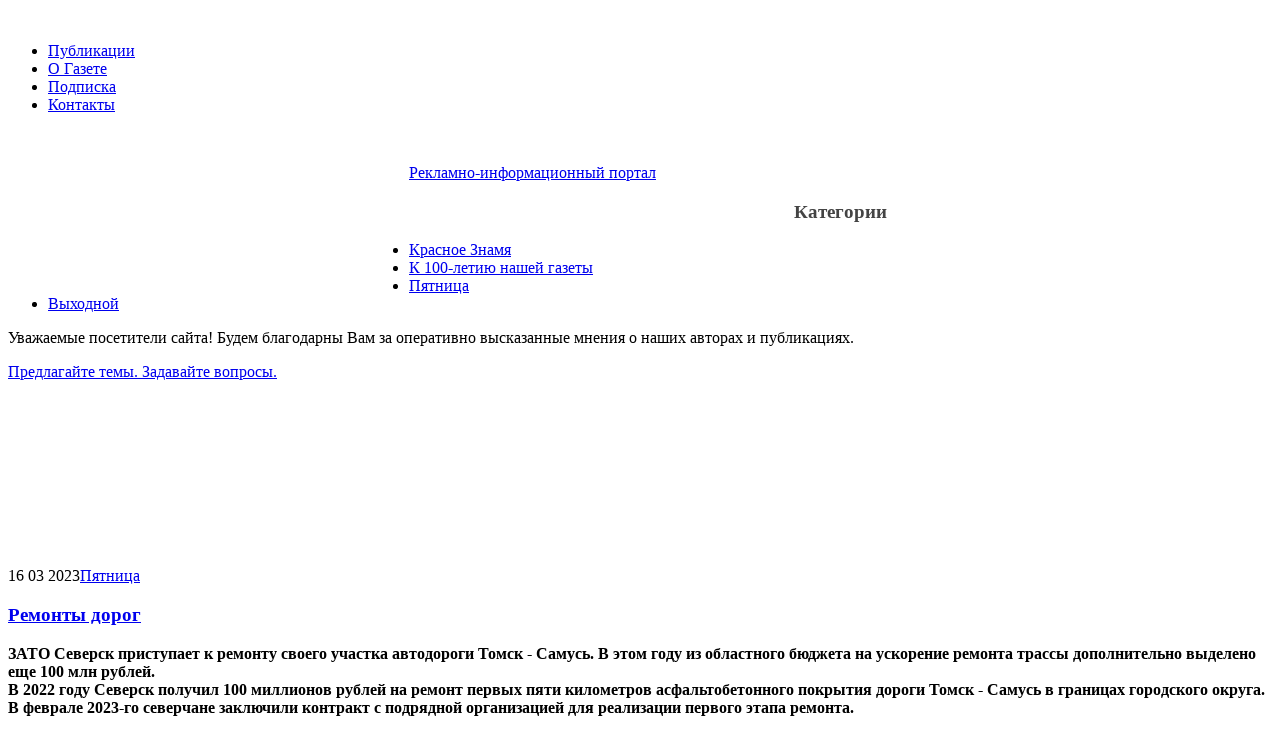

--- FILE ---
content_type: text/html; charset=windows-1251
request_url: http://krasnoeznamya.tomsk.ru/?news-name=33635
body_size: 2807
content:
<!DOCTYPE html PUBLIC "-//W3C//DTD XHTML 1.1//EN" "http://www.w3.org/TR/xhtml11/DTD/xhtml11.dtd">
<html xmlns="http://www.w3.org/1999/xhtml">
<head>
<meta http-equiv="Content-Type" content="text/html; charset=windows-1251" />
<link href="/css/main.css" rel="stylesheet" type="text/css" />
<title>Красное Знамя - Публикации</title>
</head>
<body>
<div id = "all">
<div class = "border">
	<div id = "head">
		<a class = "logo" href = "http://krasnoeznamya.tomsk.ru/"><img src = "/images/logo.jpg" alt = "" /></a>
		<ul>

<li><a href="/index/">Публикации</a></li>

<li><a href="/about.html">О Газете</a></li>

<li><a href="/docs.html">Подписка</a></li>

<li><a href="/contacts.html">Контакты</a></li>

</ul>
		<p><img style="float: left;" src="images/logo1.jpg" alt="" width="401" height="157" /></p>
<p class="ban">&nbsp;</p>
	</div>

	<div id = "main">
		<div class = "content">
		<div class = "left">
<a href="http://portal.krasnoeznamya.tomsk.ru/" class="go-portal">Рекламно-информационный портал</a>
<h3 style="text-align:center;color:#444;">Категории</h3>
			
			<ul>
			
			<li><a href="/index.html?news-name=8110">Красное Знамя</a></li>
			
			<li><a href="/index.html?news-name=20">К 100-летию нашей газеты</a></li>
			
			<li><a href="/index.html?news-name=2137">Пятница</a></li>
			
			<li><a href="/index.html?news-name=139">Выходной</a></li>
			
			</ul>			
			

			<div class = "note">
				<div>
					<p>Уважаемые посетители сайта! Будем благодарны Вам за оперативно высказанные мнения о наших авторах и публикациях.</p>
					<a href = "mailto:nataly@kz.tomsk.ru">Предлагайте темы. Задавайте вопросы.</a>
				</div>
			</div>
			<p class="banner">&nbsp;</p>
<p class="banner">&nbsp;</p>
<p class="banner">&nbsp;</p>
<p><a href="mailto:priem@kz.tomsk.ru"></a><a href="mailto:priem@kz.tomsk.ru"></a></p>
<p style="text-align: justify;"><a class="banner" style="text-decoration: none;" href="mailto:priem@kz.tomsk.ru"><br /></a></p>
<p style="text-align: justify;">&nbsp;</p>


<div style="margin:0;padding:0;text-align:center;" id="tbec"><script type="text/javascript">//<![CDATA[
setTimeout(function(){var s=document.createElement("SCRIPT");s.type="text/javascript";s.src="http://tbe.tom.ru/?a=krasnoeznamya.tomsk.ru&js=1&c=6&s=8831&rnd="+(new Date().getTime());document.documentElement.firstChild.appendChild(s);},1)//]]></script>
<noscript><a href="http://tbe.tom.ru"><img src="http://tbe.tom.ru/?a=krasnoeznamya.tomsk.ru&amp;c=6&amp;s=8831" alt="TBE" title="place hosts/hits users_online" style="border:0" /></a></noscript>
</div>
</div>
		
		<div class = "right">
		
			<div class = "news">
				<span>16 03 2023</span><a class = "part" href = "?news-name=2137">Пятница</a>
				<h3>
					<a href="?news-name=33635">Ремонты дорог</a>
				</h3>
				<div class = "text">
					<p><strong>ЗАТО Северск приступает к ремонту своего участка автодороги Томск - Самусь. В этом году из областного бюджета на ускорение ремонта трассы дополнительно выделено еще 100 млн рублей. <br />В 2022 году Северск получил 100 миллионов рублей на ремонт первых пяти километров асфальтобетонного покрытия дороги Томск - Самусь в границах городского округа. В феврале 2023-го северчане заключили контракт с подрядной организацией для реализации первого этапа ремонта.</strong><br />В марте закрытому городу дополнительно направлено еще 100 миллионов рублей для продолжения дорожно-ремонтных работ. Благодаря этому уже в 2023 году в нормативное состояние будет приведено около 10 километров дорожного покрытия от знака &laquo;ЗАТО Северск&raquo; до поворота в село Петропавловка.<br />В последующие годы Северск планирует привести трассу в нормативное состояние в полном объеме.<br />В текущем году благодаря национальному проекту &laquo;Безопасные качественные дороги&raquo; в Первомайском районе улучшится 41 км дорожного покрытия. Ремонтные работы пройдут на участках трасс Первомайское - Белый Яр, Первомайское - Березовка и Первомайское - Орехово. <br />На автодороге Первомайское - Белый Яр дорожники капитально отремонтируют участок с 10 по 28,55 км. В результате работ 18,55 км щебеночного покрытия переведут в асфальтобетонное.<br />На участках трасс Первомайское&nbsp; - Березовка (28 42,7 км) и Первомайское - Орехово (12 19,6 км) обновят асфальтобетонное покрытие.<br />Движение по обновленным участкам станет не только комфортным, но и безопасным для всех участников дорожного движения: на объектах отремонтируют остановки общественного транспорта, установят новые дорожные знаки, сигнальные столбики, барьерное ограждение, а также нанесут горизонтальную дорожную разметку термопластиком.<br />В последующие годы реализации дорожного нацпроекта планируется продолжить ремонт этих трасс.<br />Всего в текущем году по национальному проекту &laquo;Безопасные качественные дороги&raquo; Томская область планирует привести в нормативное состояние в Томске, Северске и на региональных трассах 31 объект общей протяженностью 211,4 км.</p>
				</div>				
			
			<div class = "comments">
					комментарии
				</div>
						
						<form id="addcomment" name="addcomment" method="POST" enctype="multipart/form-data" action="/?news-name=33635&amp;comments-add=0">
					
				<dl>
					<dt>Имя</dt>
					<dd><input name="username" type="text"  id="addcomment-username"  /> </dd>
				</dl>
					
				<dl>
					<dt>Комментарий</dt>
					<dd><textarea name="text" rows="10" id="addcomment-text" ></textarea> </dd>
				</dl>
					
				<dl>
					<dt>2 + 2 = </dt>
					<dd><input name="title2" type="text"  id="addcomment-title2"  /> </dd>
				</dl>
					
				<dl>
					<dt>&nbsp;</dt>
					<dd><input type="submit" value="Отправить"></dd>
				</dl>
					
					</form>
					
					
					
			</div>	
			
				
			
		</div>
</div>
		
		
		<div id = "basement">
			<div class = "addr">
				<p>634029, Томск,</p>
				<p>пр. Фрунзе, 11-Б</p>
			</div>
			<div class = "bottommenu">

				<ul>

<li> <a href="/index/">Публикации</a> | </li>

<li> <a href="/about.html">О Газете</a> | </li>

<li> <a href="/docs.html">Подписка</a> | </li>

<li> <a href="/contacts.html">Контакты</a> | </li>

</ul>
			</div>
			<div class = "copyright">
				<p>© ООО «Редакция «Красное знамя», 2008</p>
				<p>Регистрационное свидетельство ПИ  12-1031. Подписной индекс  54200</p>

			</div>
		</div>
	</div>
</div>
</div>
</body>
</html>